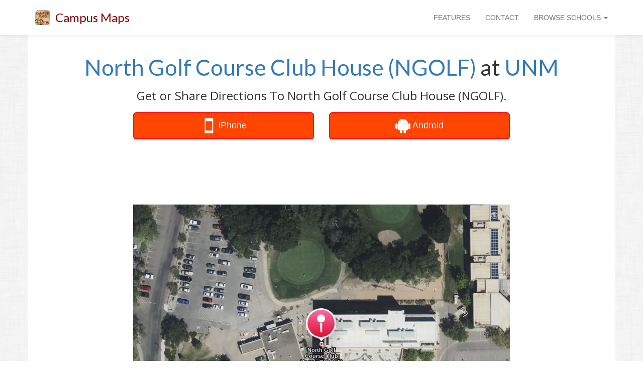

--- FILE ---
content_type: text/html
request_url: https://www.campus-maps.com/unm/north-golf-course-club-house-ngolf/
body_size: 16274
content:
<!doctype html><html lang="en"><meta charset="utf-8"><meta http-equiv="x-ua-compatible" content="IE=edge"><meta name="viewport" content="width=device-width,initial-scale=1,user-scalable=no,minimal-ui"><script src="https://ajax.googleapis.com/ajax/libs/jquery/1.12.4/jquery.min.js"></script>
<script src="https://netdna.bootstrapcdn.com/bootstrap/3.3.7/js/bootstrap.min.js"></script>
<link href="https://fonts.googleapis.com/css?family=Lato" rel="stylesheet"><link href="https://fonts.googleapis.com/css?family=Open+Sans" rel="stylesheet"><link rel="shortcut icon" href="https://www.campus-maps.com/assets/img/48x48.png"><link href="https://netdna.bootstrapcdn.com/bootstrap/3.3.7/css/bootstrap.min.css" rel="stylesheet"><link href="https://netdna.bootstrapcdn.com/font-awesome/4.7.0/css/font-awesome.min.css" rel="stylesheet" type="text/css"><style>body>div{transition:all .25s ease}</style><meta name="google-site-verification" content="UdIigaL-gzXphhi21QJqbMfwzEKxrN_FGET3UAq5uKE"><meta name="ahrefs-site-verification" content="9e276a674a82d216a7ce713e54e6dbdaeea74f512bc5530707fe5388a6cda19f"><title>North Golf Course Club House (NGOLF) at UNM</title><meta name="description" content="Map of North Golf Course Club House (NGOLF) at University of New Mexico"><link rel="canonical" href="https://www.campus-maps.com/unm/north-golf-course-club-house-ngolf/"><script src="https://cdn.apple-mapkit.com/mk/5.x.x/mapkit.js"></script><style>#main_message{text-align:center}#page_headline{margin-top:40px;margin-bottom:20px;font-size:44px;font-family:lato,sans-serif;font-weight:500}#page_subheadline{font-size:24px;font-family:open sans,sans-serif;font-weight:500}@media(max-width:992px){#page_headline{font-size:32px;margin-top:20px}#page_subheadline{font-size:18px}}@media(min-width:768px){body{background-image:url(/assets/img/background.png)}}</style><style>.row{background:#fff}</style><script type="text/javascript">(function(a,e,b,f,g,c,d){a[b]=a[b]||function(){(a[b].q=a[b].q||[]).push(arguments)},c=e.createElement(f),c.async=1,c.src="https://www.clarity.ms/tag/"+g,d=e.getElementsByTagName(f)[0],d.parentNode.insertBefore(c,d)})(window,document,"clarity","script","ou04z8hl9d")</script><script>(function(a,e,f,g,b,c,d){a.GoogleAnalyticsObject=b,a[b]=a[b]||function(){(a[b].q=a[b].q||[]).push(arguments)},a[b].l=1*new Date,c=e.createElement(f),d=e.getElementsByTagName(f)[0],c.async=1,c.src=g,d.parentNode.insertBefore(c,d)})(window,document,'script','//www.google-analytics.com/analytics.js','ga'),ga('create','UA-120904122-1',{cookieDomain:'auto',sampleRate:100,siteSpeedSampleRate:100}),ga('require','displayfeatures'),ga('send','pageview')</script><script>function logAction(a){ga('send','event',{eventCategory:a.cat1,eventAction:a.cat2,eventLabel:a.cat3,eventValue:a.v})}function createAction(b,c,d,e){var a=new Array;return a.cat1=b,a.cat2=c,a.cat3=d,a.v=e,a}</script><style>#global_navbar{min-height:70px}#global_navbar_brand_name,#global_navbar_rightside_content>li>a{padding-top:25px;padding-bottom:0;min-height:70px}#global_navbar_toggle{margin-top:18px;margin-bottom:18px}#navbar_spacer{margin-top:70px}#global_navbar{background:#fff;-webkit-box-shadow:0 2px 8px 0 rgba(50,50,50,8%);box-shadow:0 2px 8px rgba(50,50,50,8%);border:none}#global_navbar_brand_name{color:maroon;font-size:24px;font-family:lato,open sans,Helvetica Neue,Sans-serif}#global_navbar_brand_img{float:left;display:inline;margin-top:20px;margin-right:10px;height:30px}@media(max-width:992px){#global_navbar{min-height:50px}#global_navbar_brand_name,#global_navbar_rightside_content>li>a{padding-top:15px;padding-bottom:0;min-height:50px}#global_navbar_toggle{margin-top:8px;margin-bottom:8px}#global_navbar_brand_name{font-size:18px}#global_navbar_brand_img{margin-top:10px;margin-left:10px;margin-right:0}#navbar_spacer{margin-top:50px}}</style><nav class="navbar navbar-default navbar-fixed-top" id="global_navbar"><div class="container"><div class="navbar-header"><button type="button" class="navbar-toggle collapsed" data-toggle="collapse" data-target="#global_navbar_collapse_content" aria-expanded="false" id="global_navbar_toggle">
<span class="sr-only">Toggle navigation</span>
<span class="icon-bar"></span>
<span class="icon-bar"></span>
<span class="icon-bar"></span></button>
<img id="global_navbar_brand_img" src="https://www.campus-maps.com/assets/img/48x48.png">
<a id="global_navbar_brand_name" class="navbar-brand" href="https://www.campus-maps.com/">Campus Maps</a></div><div class="collapse navbar-collapse" id="global_navbar_collapse_content"><ul class="nav navbar-nav navbar-left" id="global_navbar_leftside_content"></ul><ul class="nav navbar-nav navbar-right" id="global_navbar_rightside_content"><li><a href="https://www.campus-maps.com/#features">FEATURES</a><li><a href="https://www.campus-maps.com/pages/contact/">CONTACT</a><li class="dropdown"><a href="#" class="dropdown-toggle" data-toggle="dropdown" role="button" aria-haspopup="true" aria-expanded="false">BROWSE SCHOOLS
<span class="caret"></span></a><ul class="dropdown-menu" style="max-height:500px;min-width:300px;overflow-y:auto"><li style="text-align:center"><span style="font-size:120%">Search Campus Maps:</span><br><input type="text" class="form-control" autocomplete="off" id="menu_search_box" placeholder="Search By School"><li class="divider"><li><a class="hideable_menu_item" href="https://www.campus-maps.com/acu/">Abilene Christian University Campus Map</a><li><a class="hideable_menu_item" href="https://www.campus-maps.com/adelphi-university/">Adelphi University Campus Map</a><li><a class="hideable_menu_item" href="https://www.campus-maps.com/american-river-college/">American River College Campus Map</a><li><a class="hideable_menu_item" href="https://www.campus-maps.com/american-university/">American University Campus Map</a><li><a class="hideable_menu_item" href="https://www.campus-maps.com/andrews-university/">Andrews University Campus Map</a><li><a class="hideable_menu_item" href="https://www.campus-maps.com/angelo-state-university/">Angelo State University Campus Map</a><li><a class="hideable_menu_item" href="https://www.campus-maps.com/appalachian-state-university/">Appalachian State University Campus Map</a><li><a class="hideable_menu_item" href="https://www.campus-maps.com/arizona-state-university/">Arizona State University Campus Map</a><li><a class="hideable_menu_item" href="https://www.campus-maps.com/armstrong-atlantic-state-university/">Georgia Southern University - Armstrong Campus Map</a><li><a class="hideable_menu_item" href="https://www.campus-maps.com/ashland-university/">Ashland University Campus Map</a><li><a class="hideable_menu_item" href="https://www.campus-maps.com/asu-beebe/">Arkansas State University - Beebe Campus Map</a><li><a class="hideable_menu_item" href="https://www.campus-maps.com/auburn-university/">Auburn University Campus Map</a><li><a class="hideable_menu_item" href="https://www.campus-maps.com/aurora-university/">Aurora University Campus Map</a><li><a class="hideable_menu_item" href="https://www.campus-maps.com/austin-peay-state-university/">Austin Peay State University Campus Map</a><li><a class="hideable_menu_item" href="https://www.campus-maps.com/azusa-pacific-university/">Azusa Pacific University Campus Map</a><li><a class="hideable_menu_item" href="https://www.campus-maps.com/ball-state-university/">Ball State University Campus Map</a><li><a class="hideable_menu_item" href="https://www.campus-maps.com/barry-university/">Barry University Campus Map</a><li><a class="hideable_menu_item" href="https://www.campus-maps.com/baylor/">Baylor University Campus Map</a><li><a class="hideable_menu_item" href="https://www.campus-maps.com/bellevue-university/">Bellevue University Campus Map</a><li><a class="hideable_menu_item" href="https://www.campus-maps.com/belmont-university/">Belmont University Campus Map</a><li><a class="hideable_menu_item" href="https://www.campus-maps.com/bemidji-state-university/">Bemidji State University Campus Map</a><li><a class="hideable_menu_item" href="https://www.campus-maps.com/bentley-university/">Bentley University Campus Map</a><li><a class="hideable_menu_item" href="https://www.campus-maps.com/bhsu/">Black Hills State University Campus Map</a><li><a class="hideable_menu_item" href="https://www.campus-maps.com/biola-university/">Biola University Campus Map</a><li><a class="hideable_menu_item" href="https://www.campus-maps.com/bloomsburg-university/">Bloomsburg University Campus Map</a><li><a class="hideable_menu_item" href="https://www.campus-maps.com/bradley-university/">Bradley University Campus Map</a><li><a class="hideable_menu_item" href="https://www.campus-maps.com/brown-university/">Brown University Campus Map</a><li><a class="hideable_menu_item" href="https://www.campus-maps.com/butler-university/">Butler University Campus Map</a><li><a class="hideable_menu_item" href="https://www.campus-maps.com/byu/">Brigham Young University Campus Map</a><li><a class="hideable_menu_item" href="https://www.campus-maps.com/california-university-of-pennsylvania/">California University of Pennsylvania Campus Map</a><li><a class="hideable_menu_item" href="https://www.campus-maps.com/cameron-university/">Cameron University Campus Map</a><li><a class="hideable_menu_item" href="https://www.campus-maps.com/campbell-university/">Campbell University Campus Map</a><li><a class="hideable_menu_item" href="https://www.campus-maps.com/campbellsville-university/">Campbellsville University Campus Map</a><li><a class="hideable_menu_item" href="https://www.campus-maps.com/cardinal-stritch-university/">Cardinal Stritch University Campus Map</a><li><a class="hideable_menu_item" href="https://www.campus-maps.com/central-michigan-university/">Central Michigan University Campus Map</a><li><a class="hideable_menu_item" href="https://www.campus-maps.com/chicago-state-university/">Chicago State University Campus Map</a><li><a class="hideable_menu_item" href="https://www.campus-maps.com/chico-state/">CSU Chico Campus Map</a><li><a class="hideable_menu_item" href="https://www.campus-maps.com/clemson-university/">Clemson University Campus Map</a><li><a class="hideable_menu_item" href="https://www.campus-maps.com/coastal-carolina-university/">Coastal Carolina University Campus Map</a><li><a class="hideable_menu_item" href="https://www.campus-maps.com/colorado-school-of-mines/">Colorado School of Mines Campus Map</a><li><a class="hideable_menu_item" href="https://www.campus-maps.com/colorado-state-university/">Colorado State University Campus Map</a><li><a class="hideable_menu_item" href="https://www.campus-maps.com/columbia-university/">Columbia University Campus Map</a><li><a class="hideable_menu_item" href="https://www.campus-maps.com/columbus-state-university/">Columbus State University Campus Map</a><li><a class="hideable_menu_item" href="https://www.campus-maps.com/concordia-university-chicago/">Concordia University Chicago Campus Map</a><li><a class="hideable_menu_item" href="https://www.campus-maps.com/coppin-state-university/">Coppin State University Campus Map</a><li><a class="hideable_menu_item" href="https://www.campus-maps.com/cornell-university/">Cornell University Campus Map</a><li><a class="hideable_menu_item" href="https://www.campus-maps.com/csudh/">Cal State Dominguez Hills Campus Map</a><li><a class="hideable_menu_item" href="https://www.campus-maps.com/csuf/">Cal State Fullerton Campus Map</a><li><a class="hideable_menu_item" href="https://www.campus-maps.com/csulb/">Cal State Long Beach Campus Map</a><li><a class="hideable_menu_item" href="https://www.campus-maps.com/csun/">Cal State Northridge Campus Map</a><li><a class="hideable_menu_item" href="https://www.campus-maps.com/csusb/">Cal State San Bernardino Campus Map</a><li><a class="hideable_menu_item" href="https://www.campus-maps.com/csusm/">Cal State San Marcos Campus Map</a><li><a class="hideable_menu_item" href="https://www.campus-maps.com/csustan/">CSU Stanislaus Campus Map</a><li><a class="hideable_menu_item" href="https://www.campus-maps.com/cu-boulder/">University of Colorado Boulder Campus Map</a><li><a class="hideable_menu_item" href="https://www.campus-maps.com/cuw/">Concordia University Wisconsin Campus Map</a><li><a class="hideable_menu_item" href="https://www.campus-maps.com/dartmouth-college/">Dartmouth College Campus Map</a><li><a class="hideable_menu_item" href="https://www.campus-maps.com/delta-state-university/">Delta State University Campus Map</a><li><a class="hideable_menu_item" href="https://www.campus-maps.com/depaul-university/">DePaul University Campus Map</a><li><a class="hideable_menu_item" href="https://www.campus-maps.com/drexel-university/">Drexel University Campus Map</a><li><a class="hideable_menu_item" href="https://www.campus-maps.com/east-carolina-university/">East Carolina University Campus Map</a><li><a class="hideable_menu_item" href="https://www.campus-maps.com/east-central-university/">East Central University Campus Map</a><li><a class="hideable_menu_item" href="https://www.campus-maps.com/eastern-michigan-university/">Eastern Michigan University Campus Map</a><li><a class="hideable_menu_item" href="https://www.campus-maps.com/edinboro/">Edinboro University Campus Map</a><li><a class="hideable_menu_item" href="https://www.campus-maps.com/emporia-state-university/">Emporia State University Campus Map</a><li><a class="hideable_menu_item" href="https://www.campus-maps.com/enmu-roswell/">Eastern New Mexico University Roswell Campus Map</a><li><a class="hideable_menu_item" href="https://www.campus-maps.com/enmu/">Eastern New Mexico University Campus Map</a><li><a class="hideable_menu_item" href="https://www.campus-maps.com/ewu/">Eastern Washington University Campus Map</a><li><a class="hideable_menu_item" href="https://www.campus-maps.com/fairmont-state-university/">Fairmont State University Campus Map</a><li><a class="hideable_menu_item" href="https://www.campus-maps.com/fau/">Florida Atlantic University - Boca Raton Campus Map</a><li><a class="hideable_menu_item" href="https://www.campus-maps.com/ferris-state-university/">Ferris State University Campus Map</a><li><a class="hideable_menu_item" href="https://www.campus-maps.com/fiu/">Florida International University Campus Map</a><li><a class="hideable_menu_item" href="https://www.campus-maps.com/florida-state-university/">Florida State University Campus Map</a><li><a class="hideable_menu_item" href="https://www.campus-maps.com/fresno-state/">Fresno State Campus Map</a><li><a class="hideable_menu_item" href="https://www.campus-maps.com/gannon-university/">Gannon University Campus Map</a><li><a class="hideable_menu_item" href="https://www.campus-maps.com/georgia-southern/">Georgia Southern University - Statesboro Campus Map</a><li><a class="hideable_menu_item" href="https://www.campus-maps.com/gmu/">George Mason University Campus Map</a><li><a class="hideable_menu_item" href="https://www.campus-maps.com/gonzaga-university/">Gonzaga University Campus Map</a><li><a class="hideable_menu_item" href="https://www.campus-maps.com/grand-canyon-university/">Grand Canyon University Campus Map</a><li><a class="hideable_menu_item" href="https://www.campus-maps.com/gsu/">Georgia State University Campus Map</a><li><a class="hideable_menu_item" href="https://www.campus-maps.com/hamline-university/">Hamline University Campus Map</a><li><a class="hideable_menu_item" href="https://www.campus-maps.com/hampton-university/">Hampton University Campus Map</a><li><a class="hideable_menu_item" href="https://www.campus-maps.com/hofstra-university/">Hofstra University Campus Map</a><li><a class="hideable_menu_item" href="https://www.campus-maps.com/humboldt-state-university/">Cal Poly Humboldt Campus Map</a><li><a class="hideable_menu_item" href="https://www.campus-maps.com/idaho-state-university/">Idaho State University - Pocatello Campus Map</a><li><a class="hideable_menu_item" href="https://www.campus-maps.com/iit/">Illinois Institute of Technology Campus Map</a><li><a class="hideable_menu_item" href="https://www.campus-maps.com/illinois-state/">Illinois State University Campus Map</a><li><a class="hideable_menu_item" href="https://www.campus-maps.com/indiana-state-university/">Indiana State University Campus Map</a><li><a class="hideable_menu_item" href="https://www.campus-maps.com/iowa-state-university/">Iowa State University Campus Map</a><li><a class="hideable_menu_item" href="https://www.campus-maps.com/iu/">Indiana University - Bloomington Campus Map</a><li><a class="hideable_menu_item" href="https://www.campus-maps.com/iun/">Indiana University Northwest Campus Map</a><li><a class="hideable_menu_item" href="https://www.campus-maps.com/iupui/">Indiana University Indianapolis Campus Map</a><li><a class="hideable_menu_item" href="https://www.campus-maps.com/ius/">Indiana University Southeast Campus Map</a><li><a class="hideable_menu_item" href="https://www.campus-maps.com/k-state-salina/">Kansas State University Salina Campus Map</a><li><a class="hideable_menu_item" href="https://www.campus-maps.com/k-state/">Kansas State University Campus Map</a><li><a class="hideable_menu_item" href="https://www.campus-maps.com/kean-university/">Kean University Campus Map</a><li><a class="hideable_menu_item" href="https://www.campus-maps.com/kennesaw/">Kennesaw State University Campus Map</a><li><a class="hideable_menu_item" href="https://www.campus-maps.com/kent-state-university/">Kent State University Campus Map</a><li><a class="hideable_menu_item" href="https://www.campus-maps.com/ku/">University of Kansas Campus Map</a><li><a class="hideable_menu_item" href="https://www.campus-maps.com/kutztown-university/">Kutztown University Campus Map</a><li><a class="hideable_menu_item" href="https://www.campus-maps.com/lamar-university/">Lamar University Campus Map</a><li><a class="hideable_menu_item" href="https://www.campus-maps.com/lee-university/">Lee University Campus Map</a><li><a class="hideable_menu_item" href="https://www.campus-maps.com/liberty-university/">Liberty University Campus Map</a><li><a class="hideable_menu_item" href="https://www.campus-maps.com/llu/">Loma Linda University Campus Map</a><li><a class="hideable_menu_item" href="https://www.campus-maps.com/loyola-marymount-university/">Loyola Marymount University Campus Map</a><li><a class="hideable_menu_item" href="https://www.campus-maps.com/loyola-university-new-orleans/">Loyola University New Orleans Campus Map</a><li><a class="hideable_menu_item" href="https://www.campus-maps.com/lsu/">Louisiana State University Campus Map</a><li><a class="hideable_menu_item" href="https://www.campus-maps.com/lsus/">Louisiana State University - Shreveport Campus Map</a><li><a class="hideable_menu_item" href="https://www.campus-maps.com/madonna-university/">Madonna University Campus Map</a><li><a class="hideable_menu_item" href="https://www.campus-maps.com/marquette/">Marquette University Campus Map</a><li><a class="hideable_menu_item" href="https://www.campus-maps.com/marshall-university/">Marshall University Campus Map</a><li><a class="hideable_menu_item" href="https://www.campus-maps.com/mga-cochran/">Middle Georgia State University - Cochran Campus Map</a><li><a class="hideable_menu_item" href="https://www.campus-maps.com/mga/">Middle Georgia State University - Macon Campus Map</a><li><a class="hideable_menu_item" href="https://www.campus-maps.com/miami-university/">Miami University Campus Map</a><li><a class="hideable_menu_item" href="https://www.campus-maps.com/michigan-state-university/">Michigan State University Campus Map</a><li><a class="hideable_menu_item" href="https://www.campus-maps.com/mit/">Massachusetts Institute of Technology Campus Map</a><li><a class="hideable_menu_item" href="https://www.campus-maps.com/morehead-state-university/">Morehead State University Campus Map</a><li><a class="hideable_menu_item" href="https://www.campus-maps.com/mtsu/">Middle Tennessee State University Campus Map</a><li><a class="hideable_menu_item" href="https://www.campus-maps.com/murray-state-university/">Murray State University Campus Map</a><li><a class="hideable_menu_item" href="https://www.campus-maps.com/mwsu/">Midwestern State University Campus Map</a><li><a class="hideable_menu_item" href="https://www.campus-maps.com/niu/">Northern Illinois University Campus Map</a><li><a class="hideable_menu_item" href="https://www.campus-maps.com/njcu/">New Jersey City University Campus Map</a><li><a class="hideable_menu_item" href="https://www.campus-maps.com/nku/">Northern Kentucky University Campus Map</a><li><a class="hideable_menu_item" href="https://www.campus-maps.com/nmhu/">New Mexico Highlands University Campus Map</a><li><a class="hideable_menu_item" href="https://www.campus-maps.com/nmsu/">New Mexico State University Campus Map</a><li><a class="hideable_menu_item" href="https://www.campus-maps.com/north-carolina-central-university/">North Carolina Central University Campus Map</a><li><a class="hideable_menu_item" href="https://www.campus-maps.com/northern-arizona-university/">Northern Arizona University Campus Map</a><li><a class="hideable_menu_item" href="https://www.campus-maps.com/nova-southeastern-university/">Nova Southeastern University - Fort Lauderdale/Davie Campus Map</a><li><a class="hideable_menu_item" href="https://www.campus-maps.com/nyu/">New York University Campus Map</a><li><a class="hideable_menu_item" href="https://www.campus-maps.com/oakland-university/">Oakland University Campus Map</a><li><a class="hideable_menu_item" href="https://www.campus-maps.com/ohio-state-university/">Ohio State University Campus Map</a><li><a class="hideable_menu_item" href="https://www.campus-maps.com/ole-miss/">University of Mississippi Campus Map</a><li><a class="hideable_menu_item" href="https://www.campus-maps.com/oregon-state-university/">Oregon State University Campus Map</a><li><a class="hideable_menu_item" href="https://www.campus-maps.com/osuokc/">Oklahoma State University - Oklahoma City Campus Map</a><li><a class="hideable_menu_item" href="https://www.campus-maps.com/ou/">University of Oklahoma Campus Map</a><li><a class="hideable_menu_item" href="https://www.campus-maps.com/penn-state-harrisburg/">Penn State Harrisburg Campus Map</a><li><a class="hideable_menu_item" href="https://www.campus-maps.com/pepperdine-university/">Pepperdine University Campus Map</a><li><a class="hideable_menu_item" href="https://www.campus-maps.com/portland-state-university/">Portland State University Campus Map</a><li><a class="hideable_menu_item" href="https://www.campus-maps.com/princeton-university/">Princeton University Campus Map</a><li><a class="hideable_menu_item" href="https://www.campus-maps.com/psu/">Penn State Campus Map</a><li><a class="hideable_menu_item" href="https://www.campus-maps.com/purdue-university/">Purdue University Campus Map</a><li><a class="hideable_menu_item" href="https://www.campus-maps.com/pvamu/">Prairie View A & M University Campus Map</a><li><a class="hideable_menu_item" href="https://www.campus-maps.com/rice-university/">Rice University Campus Map</a><li><a class="hideable_menu_item" href="https://www.campus-maps.com/rit/">Rochester Institute of Technology Campus Map</a><li><a class="hideable_menu_item" href="https://www.campus-maps.com/rsu/">Rogers State University Campus Map</a><li><a class="hideable_menu_item" href="https://www.campus-maps.com/rwu/">Roger Williams University Campus Map</a><li><a class="hideable_menu_item" href="https://www.campus-maps.com/sac-state/">Sacramento State Campus Map</a><li><a class="hideable_menu_item" href="https://www.campus-maps.com/saint-edwards-university/">Saint Edward's University Campus Map</a><li><a class="hideable_menu_item" href="https://www.campus-maps.com/saint-xavier-university/">Saint Xavier University Campus Map</a><li><a class="hideable_menu_item" href="https://www.campus-maps.com/salem-state-university/">Salem State University Campus Map</a><li><a class="hideable_menu_item" href="https://www.campus-maps.com/samford-university/">Samford University Campus Map</a><li><a class="hideable_menu_item" href="https://www.campus-maps.com/san-diego-state-university/">San Diego State University Campus Map</a><li><a class="hideable_menu_item" href="https://www.campus-maps.com/santa-ana-college/">Santa Ana College Campus Map</a><li><a class="hideable_menu_item" href="https://www.campus-maps.com/savannah-state-university/">Savannah State University Campus Map</a><li><a class="hideable_menu_item" href="https://www.campus-maps.com/scsu/">Saint Cloud State University Campus Map</a><li><a class="hideable_menu_item" href="https://www.campus-maps.com/seattle-university/">Seattle University Campus Map</a><li><a class="hideable_menu_item" href="https://www.campus-maps.com/sfsu/">San Francisco State University Campus Map</a><li><a class="hideable_menu_item" href="https://www.campus-maps.com/shawnee-state-university/">Shawnee State University Campus Map</a><li><a class="hideable_menu_item" href="https://www.campus-maps.com/shsu/">Sam Houston State University Campus Map</a><li><a class="hideable_menu_item" href="https://www.campus-maps.com/siue/">Southern Illinois University Edwardsville Campus Map</a><li><a class="hideable_menu_item" href="https://www.campus-maps.com/sjsu/">San Jose State University Campus Map</a><li><a class="hideable_menu_item" href="https://www.campus-maps.com/slu/">Saint Louis University Campus Map</a><li><a class="hideable_menu_item" href="https://www.campus-maps.com/sou/">Southern Oregon University Campus Map</a><li><a class="hideable_menu_item" href="https://www.campus-maps.com/south-dakota-state-university/">South Dakota State University Campus Map</a><li><a class="hideable_menu_item" href="https://www.campus-maps.com/southern-illinois-university-carbondale/">Southern Illinois University Carbondale Campus Map</a><li><a class="hideable_menu_item" href="https://www.campus-maps.com/southern-miss/">Southern Miss Campus Map</a><li><a class="hideable_menu_item" href="https://www.campus-maps.com/stanford-university/">Stanford University Campus Map</a><li><a class="hideable_menu_item" href="https://www.campus-maps.com/stc/">South Texas College Campus Map</a><li><a class="hideable_menu_item" href="https://www.campus-maps.com/stevens-institute-of-technology/">Stevens Institute of Technology Campus Map</a><li><a class="hideable_menu_item" href="https://www.campus-maps.com/stony-brook-university/">Stony Brook University Campus Map</a><li><a class="hideable_menu_item" href="https://www.campus-maps.com/swosu/">Southwestern Oklahoma State University Campus Map</a><li><a class="hideable_menu_item" href="https://www.campus-maps.com/syracuse-university/">Syracuse University Campus Map</a><li><a class="hideable_menu_item" href="https://www.campus-maps.com/tamiu/">Texas A&M International University Campus Map</a><li><a class="hideable_menu_item" href="https://www.campus-maps.com/tamu/">Texas A&M University Campus Map</a><li><a class="hideable_menu_item" href="https://www.campus-maps.com/tamucc/">Texas A&M - Corpus Christi Campus Map</a><li><a class="hideable_menu_item" href="https://www.campus-maps.com/tamuk/">Texas A&M - Kingsville Campus Map</a><li><a class="hideable_menu_item" href="https://www.campus-maps.com/temple-university/">Temple University Campus Map</a><li><a class="hideable_menu_item" href="https://www.campus-maps.com/tennessee-technological-university/">Tennessee Technological University Campus Map</a><li><a class="hideable_menu_item" href="https://www.campus-maps.com/texas-southern-university/">Texas Southern University Campus Map</a><li><a class="hideable_menu_item" href="https://www.campus-maps.com/texas-state-university/">Texas State University Campus Map</a><li><a class="hideable_menu_item" href="https://www.campus-maps.com/towson/">Towson University Campus Map</a><li><a class="hideable_menu_item" href="https://www.campus-maps.com/twu/">Texas Woman's University Campus Map</a><li><a class="hideable_menu_item" href="https://www.campus-maps.com/uaa/">University of Alaska Anchorage Campus Map</a><li><a class="hideable_menu_item" href="https://www.campus-maps.com/uafs/">University of Arkansas-Fort Smith Campus Map</a><li><a class="hideable_menu_item" href="https://www.campus-maps.com/ualr/">University of Arkansas at Little Rock Campus Map</a><li><a class="hideable_menu_item" href="https://www.campus-maps.com/ub/">University at Buffalo Campus Map</a><li><a class="hideable_menu_item" href="https://www.campus-maps.com/uccs/">University of Colorado Colorado Springs Campus Map</a><li><a class="hideable_menu_item" href="https://www.campus-maps.com/ucf/">University of Central Florida Campus Map</a><li><a class="hideable_menu_item" href="https://www.campus-maps.com/uconn/">University of Connecticut, Storrs Campus Map</a><li><a class="hideable_menu_item" href="https://www.campus-maps.com/udel/">University of Delaware Campus Map</a><li><a class="hideable_menu_item" href="https://www.campus-maps.com/uis/">University of Illinois at Springfield Campus Map</a><li><a class="hideable_menu_item" href="https://www.campus-maps.com/uiuc/">University of Illinois at Urbana-Champaign Campus Map</a><li><a class="hideable_menu_item" href="https://www.campus-maps.com/uiw/">University of the Incarnate Word Campus Map</a><li><a class="hideable_menu_item" href="https://www.campus-maps.com/ul-lafayette/">University of Louisiana at Lafayette Campus Map</a><li><a class="hideable_menu_item" href="https://www.campus-maps.com/umass-amherst/">University of Massachusetts Amherst Campus Map</a><li><a class="hideable_menu_item" href="https://www.campus-maps.com/umbc/">University of Maryland-Baltimore County Campus Map</a><li><a class="hideable_menu_item" href="https://www.campus-maps.com/umd/">University of Maryland Campus Map</a><li><a class="hideable_menu_item" href="https://www.campus-maps.com/umes/">University of Maryland Eastern Shore Campus Map</a><li><a class="hideable_menu_item" href="https://www.campus-maps.com/umsl/">University of Missouri-St Louis Campus Map</a><li><a class="hideable_menu_item" href="https://www.campus-maps.com/umt/">University of Montana Campus Map</a><li><a class="hideable_menu_item" href="https://www.campus-maps.com/unc/">UNC Chapel Hill Campus Map</a><li><a class="hideable_menu_item" href="https://www.campus-maps.com/unca/">UNC Asheville Campus Map</a><li><a class="hideable_menu_item" href="https://www.campus-maps.com/uncc/">UNC Charlotte Campus Map</a><li><a class="hideable_menu_item" href="https://www.campus-maps.com/uncw/">University of North Carolina Wilmington Campus Map</a><li><a class="hideable_menu_item" href="https://www.campus-maps.com/uni/">University of Northern Iowa Campus Map</a><li><a class="hideable_menu_item" href="https://www.campus-maps.com/united-states-naval-academy/">United States Naval Academy Campus Map</a><li><a class="hideable_menu_item" href="https://www.campus-maps.com/university-of-alabama/">The University of Alabama Campus Map</a><li><a class="hideable_menu_item" href="https://www.campus-maps.com/university-of-arizona/">University of Arizona Campus Map</a><li><a class="hideable_menu_item" href="https://www.campus-maps.com/university-of-baltimore/">University of Baltimore Campus Map</a><li><a class="hideable_menu_item" href="https://www.campus-maps.com/university-of-california-berkeley/">UC Berkeley Campus Map</a><li><a class="hideable_menu_item" href="https://www.campus-maps.com/university-of-california-los-angeles/">University of California Los Angeles Campus Map</a><li><a class="hideable_menu_item" href="https://www.campus-maps.com/university-of-cincinnati/">University of Cincinnati Campus Map</a><li><a class="hideable_menu_item" href="https://www.campus-maps.com/university-of-florida/">University of Florida Campus Map</a><li><a class="hideable_menu_item" href="https://www.campus-maps.com/university-of-iowa/">University of Iowa Campus Map</a><li><a class="hideable_menu_item" href="https://www.campus-maps.com/university-of-maine/">University of Maine Campus Map</a><li><a class="hideable_menu_item" href="https://www.campus-maps.com/university-of-memphis/">University of Memphis Campus Map</a><li><a class="hideable_menu_item" href="https://www.campus-maps.com/university-of-michigan-dearborn/">University of Michigan-Dearborn Campus Map</a><li><a class="hideable_menu_item" href="https://www.campus-maps.com/university-of-michigan/">University of Michigan Campus Map</a><li><a class="hideable_menu_item" href="https://www.campus-maps.com/university-of-missouri/">University of Missouri Campus Map</a><li><a class="hideable_menu_item" href="https://www.campus-maps.com/university-of-oregon/">University of Oregon Campus Map</a><li><a class="hideable_menu_item" href="https://www.campus-maps.com/university-of-san-francisco/">University of San Francisco Campus Map</a><li><a class="hideable_menu_item" href="https://www.campus-maps.com/university-of-south-dakota/">University of South Dakota Campus Map</a><li><a class="hideable_menu_item" href="https://www.campus-maps.com/university-of-south-florida/">University of South Florida - Tampa Campus Map</a><li><a class="hideable_menu_item" href="https://www.campus-maps.com/university-of-southern-indiana/">University of Southern Indiana Campus Map</a><li><a class="hideable_menu_item" href="https://www.campus-maps.com/university-of-utah/">University of Utah Campus Map</a><li><a class="hideable_menu_item" href="https://www.campus-maps.com/university-of-wisconsin-eau-claire/">University of Wisconsin-Eau Claire Campus Map</a><li><a class="hideable_menu_item" href="https://www.campus-maps.com/university-of-wisconsin-madison/">University of Wisconsin-Madison Campus Map</a><li><a class="hideable_menu_item" href="https://www.campus-maps.com/university-of-wisconsin-milwaukee/">University of Wisconsin-Milwaukee Campus Map</a><li><a class="hideable_menu_item" href="https://www.campus-maps.com/unk/">University of Nebraska at Kearney Campus Map</a><li><a class="hideable_menu_item" href="https://www.campus-maps.com/unl/">University of Nebraska-Lincoln Campus Map</a><li><a class="hideable_menu_item" href="https://www.campus-maps.com/unlv/">University of Nevada-Las Vegas Campus Map</a><li><a class="hideable_menu_item" href="https://www.campus-maps.com/unm/">University of New Mexico Campus Map</a><li><a class="hideable_menu_item" href="https://www.campus-maps.com/uno/">University of Nebraska Omaha Campus Map</a><li><a class="hideable_menu_item" href="https://www.campus-maps.com/unr/">University of Nevada-Reno Campus Map</a><li><a class="hideable_menu_item" href="https://www.campus-maps.com/upenn/">University of Pennsylvania Campus Map</a><li><a class="hideable_menu_item" href="https://www.campus-maps.com/usc/">University of Southern California Campus Map</a><li><a class="hideable_menu_item" href="https://www.campus-maps.com/usfsp/">University of South Florida - St. Petersburg Campus Map</a><li><a class="hideable_menu_item" href="https://www.campus-maps.com/ust/">University of St. Thomas Campus Map</a><li><a class="hideable_menu_item" href="https://www.campus-maps.com/usu/">Utah State University Campus Map</a><li><a class="hideable_menu_item" href="https://www.campus-maps.com/ut-arlington/">UT Arlington Campus Map</a><li><a class="hideable_menu_item" href="https://www.campus-maps.com/ut-austin/">The University of Texas at Austin Campus Map</a><li><a class="hideable_menu_item" href="https://www.campus-maps.com/ut/">The University of Tampa Campus Map</a><li><a class="hideable_menu_item" href="https://www.campus-maps.com/utd/">UT Dallas Campus Map</a><li><a class="hideable_menu_item" href="https://www.campus-maps.com/utk/">The University of Tennessee Campus Map</a><li><a class="hideable_menu_item" href="https://www.campus-maps.com/utsa/">The University of Texas at San Antonio Campus Map</a><li><a class="hideable_menu_item" href="https://www.campus-maps.com/uva/">University of Virginia Campus Map</a><li><a class="hideable_menu_item" href="https://www.campus-maps.com/uw-parkside/">University of Wisconsin-Parkside Campus Map</a><li><a class="hideable_menu_item" href="https://www.campus-maps.com/uw-tacoma/">University of Washington-Tacoma Campus Map</a><li><a class="hideable_menu_item" href="https://www.campus-maps.com/uw/">University of Washington Campus Map</a><li><a class="hideable_menu_item" href="https://www.campus-maps.com/uwgb/">University of Wisconsin-Green Bay Campus Map</a><li><a class="hideable_menu_item" href="https://www.campus-maps.com/uww/">UW Whitewater Campus Map</a><li><a class="hideable_menu_item" href="https://www.campus-maps.com/vanderbilt-university/">Vanderbilt University Campus Map</a><li><a class="hideable_menu_item" href="https://www.campus-maps.com/villanova-university/">Villanova University Campus Map</a><li><a class="hideable_menu_item" href="https://www.campus-maps.com/vincennes-university/">Vincennes University Campus Map</a><li><a class="hideable_menu_item" href="https://www.campus-maps.com/virginia-tech/">Virginia Tech Campus Map</a><li><a class="hideable_menu_item" href="https://www.campus-maps.com/washburn-university/">Washburn University Campus Map</a><li><a class="hideable_menu_item" href="https://www.campus-maps.com/washington-state-university/">Washington State University Campus Map</a><li><a class="hideable_menu_item" href="https://www.campus-maps.com/wayne-state-university/">Wayne State University Campus Map</a><li><a class="hideable_menu_item" href="https://www.campus-maps.com/wbu/">Wayland Baptist University Campus Map</a><li><a class="hideable_menu_item" href="https://www.campus-maps.com/webster-university/">Webster University Campus Map</a><li><a class="hideable_menu_item" href="https://www.campus-maps.com/west-point/">United States Military Academy Campus Map</a><li><a class="hideable_menu_item" href="https://www.campus-maps.com/wichita-state-university/">Wichita State University Campus Map</a><li><a class="hideable_menu_item" href="https://www.campus-maps.com/widener-university/">Widener University Campus Map</a><li><a class="hideable_menu_item" href="https://www.campus-maps.com/winona-state-university/">Winona State University Campus Map</a><li><a class="hideable_menu_item" href="https://www.campus-maps.com/wit/">Wentworth Institute of Technology Campus Map</a><li><a class="hideable_menu_item" href="https://www.campus-maps.com/wright-state/">Wright State University Campus Map</a><li><a class="hideable_menu_item" href="https://www.campus-maps.com/yale-university/">Yale University Campus Map</a></ul><script>$(function(){var a=$('.hideable_menu_item');$('#menu_search_box').keyup(function(){var b=$.trim($(this).val()).replace(/ +/g,' ').toLowerCase();a.show().filter(function(){var a=$(this).text().replace(/\s+/g,' ').toLowerCase();return!~a.indexOf(b)}).hide()})}),$('.dropdown-menu input, .dropdown-menu label').click(function(a){a.stopPropagation()})</script></ul></div></div></nav><div id="navbar_spacer"></div><script async src="//pagead2.googlesyndication.com/pagead/js/adsbygoogle.js"></script>
<script>(adsbygoogle=window.adsbygoogle||[]).push({google_ad_client:"ca-pub-3022955159186118"})</script><div id="main_content"><div class="container" id="main_container"><div class="row" id="main_message"><div class="col-sm-12"><h1 id="page_headline"><a href="https://www.campus-maps.com/unm/north-golf-course-club-house-ngolf/">North Golf Course Club House (NGOLF)</a> at
<a href="https://www.campus-maps.com/unm/">UNM</a></h1><h3 id="page_subheadline">Get or Share Directions To North Golf Course Club House (NGOLF).</h3></div></div><div class="row" id="app_store_download_buttons"><div class="col-sm-4 col-sm-offset-2"><h3 style="margin-top:10px;margin-bottom:10px"><a href="https://apps.apple.com/app/apple-store/id454084144?pt=635578&ct=web_location&mt=8" class="btn btn-link btn-lg btn-block" style="background-color:#ff4500;border:2px solid red;color:#f5f5f5" onclick="logAction(createAction(&#34;click&#34;,&#34;download&#34;,&#34;download_link_ios&#34;,&#34;1&#34;))" id="download_body_ios"><img src="https://www.campus-maps.com/assets/img/iphone_icon.png" style="height:30px;width:30px" alt="iPhone Icon"></img>
<span class="button_text" style="color:#fff">iPhone</span></a></h3></div><div class="col-sm-4"><h3 style="margin-top:10px;margin-bottom:10px"><a href="https://play.google.com/store/apps/details?id=com.campusmaps" class="btn btn-link btn-lg btn-block" style="background-color:#ff4500;border:2px solid red;color:#f5f5f5" onclick="logAction(createAction(&#34;click&#34;,&#34;download&#34;,&#34;download_link_android&#34;,&#34;1&#34;))" id="download_body_android"><img src="https://www.campus-maps.com/assets/img/android_icon.png" style="height:30px;width:30px" alt="Android Icon"></img>
<span class="button_text" style="color:#fff">Android</span></a></h3></div></div></div></div><div id="map_content"><div class="container"><div class="row" style="max-height:90px;text-align:center;padding-top:10px"><div class="col-sm-8 col-sm-offset-2" style="max-height:90px;padding-left:0;padding-right:0;text-align:center"><ins class="adsbygoogle" style="display:inline-block;width:728px;height:90px" data-ad-client="ca-pub-3022955159186118" data-ad-slot="9070843472"></ins>
<script>(adsbygoogle=window.adsbygoogle||[]).push({})</script></div></div><div class="row"><div class="col-sm-8 col-sm-offset-2" style="padding-top:20px" id="map_column"><div class="row"><div class="col-sm-12"><div id="map_canvas"></div></div></div><div class="row"><div class="col-sm-12"><div id="map_infobox"><div class="row"><div class="col-sm-12"><h5 style="display:inline-block">Link to this map:&nbsp;</h5><a href="https://www.campus-maps.com/unm/north-golf-course-club-house-ngolf/">https://www.campus-maps.com/unm/north-golf-course-club-house-ngolf/</a></div></div></div></div></div></div><div class="col-sm-2" style="text-align:center;padding-top:20px"><ins class="adsbygoogle" style="display:inline-block;width:160px;height:600px" data-ad-client="ca-pub-3022955159186118" data-ad-slot="2004919613"></ins>
<script>(adsbygoogle=window.adsbygoogle||[]).push({})</script></div></div></div></div><div id="building_content"><div class="building_list" id="building_list"><div class="container"><div class="row"><div class="col-sm-10 col-sm-offset-1" style="text-align:center;min-height:500px"><h3 style="margin-top:20px;margin-bottom:20px">Find Anything on the
<a href="https://www.campus-maps.com/unm/">UNM Campus Map</a>:</h3><table class="table table-striped table-bordered table-hover"><thead><tr><td><span class="control-label"></span><td style="text-align:center"><form class="form-horizontal" style="margin-bottom:0"><div class="form-group" style="margin-bottom:0"><label for="search" class="col-sm-2 control-label" style="padding-left:0;padding-right:0">Building Name:</label><div class="col-sm-9"><input type="text" class="form-control" style="margin-bottom:0" autocomplete="off" onclick="logAction(createAction(&#34;click&#34;,&#34;search&#34;,&#34;building_list_search&#34;,&#34;1&#34;))" id="search" placeholder="Type to start searching..."></div></div></form><tbody id="locationTableBody"><tr><td>1<td><a href="https://www.campus-maps.com/unm/608-buena-vista-drive-ne/">608 Buena Vista Drive N.E.</a><tr><td>2<td><a href="https://www.campus-maps.com/unm/aerospace-studies-building-aero/">Aerospace Studies Building (AERO)</a><tr><td>3<td><a href="https://www.campus-maps.com/unm/aimsatunm-and-hospital-operations-for-patients-and-employees/">AIMS@UNM & Hospital Operations for Patients and Employees</a><tr><td>4<td><a href="https://www.campus-maps.com/unm/alumni-memrial-chapel-alumni/">Alumni Memrial Chapel (ALUMNI)</a><tr><td>5<td><a href="https://www.campus-maps.com/unm/alvarado-hall-dormitory-alvrdo/">Alvarado Hall (DORMITORY) (ALVRDO)</a><tr><td>6<td><a href="https://www.campus-maps.com/unm/anderson-graduate-school-of-management-parish-library-gsm/">Anderson Graduate School of Management / Parish Library (GSM)</a><tr><td>7<td><a href="https://www.campus-maps.com/unm/anderson-school-of-management-asm/">Anderson School of Management (ASM)</a><tr><td>8<td><a href="https://www.campus-maps.com/unm/anthropology-antho/">Anthropology (ANTHO)</a><tr><td>9<td><a href="https://www.campus-maps.com/unm/anthropology-annex-anthx/">Anthropology Annex (ANTHX)</a><tr><td>10<td><a href="https://www.campus-maps.com/unm/army-rotc-army/">Army ROTC (ARMY)</a><tr><td>11<td><a href="https://www.campus-maps.com/unm/art-art/">Art (ART)</a><tr><td>12<td><a href="https://www.campus-maps.com/unm/art-annex-artx/">Art Annex (ARTX)</a><tr><td>13<td><a href="https://www.campus-maps.com/unm/automotive-automo/">Automotive (Automo)</a><tr><td>14<td><a href="https://www.campus-maps.com/unm/baker-memorial-building/">Baker Memorial Building</a><tr><td>15<td><a href="https://www.campus-maps.com/unm/bandelier-hall-east-bande/">Bandelier Hall East (BANDE)</a><tr><td>16<td><a href="https://www.campus-maps.com/unm/bandelier-hall-west-bandw/">Bandelier Hall West (BANDW)</a><tr><td>17<td><a href="https://www.campus-maps.com/unm/barbara-and-bill-richardson-pavillon-bbrp/">Barbara and Bill Richardson Pavillon (BBRP)</a><tr><td>18<td><a href="https://www.campus-maps.com/unm/biology-anex-bioanx/">Biology Anex (BIOANX)</a><tr><td>19<td><a href="https://www.campus-maps.com/unm/biomedical-research-facility-brf/">Biomedical Research Facility (BRF)</a><tr><td>20<td><a href="https://www.campus-maps.com/unm/bookstore/">Bookstore</a><tr><td>21<td><a href="https://www.campus-maps.com/unm/bratton-hall-brattn/">Bratton Hall (BRATTN)</a><tr><td>22<td><a href="https://www.campus-maps.com/unm/bsic-medical-sciences-building-bmsb/">Bsic Medical Sciences Building (BMSB)</a><tr><td>23<td><a href="https://www.campus-maps.com/unm/building-name-tbd-1650-university-boulevard/">Building Name TBD (1650 University Boulevard)</a><tr><td>24<td><a href="https://www.campus-maps.com/unm/bureau-of-business-and-economic-research-data-bank-data/">Bureau of Business and Economic Research Data Bank (DATA)</a><tr><td>25<td><a href="https://www.campus-maps.com/unm/cancer-research-facility-crf/">Cancer Research Facility (CRF)</a><tr><td>26<td><a href="https://www.campus-maps.com/unm/carrie-tingley-hospital-cthosp/">Carrie Tingley Hospital (CTHOSP)</a><tr><td>27<td><a href="https://www.campus-maps.com/unm/casas-del-rio/">Casas del Rio</a><tr><td>28<td><a href="https://www.campus-maps.com/unm/casita-de-milagros/">Casita de Milagros</a><tr><td>29<td><a href="https://www.campus-maps.com/unm/castetter-hall-cast/">Castetter Hall (CAST)</a><tr><td>30<td><a href="https://www.campus-maps.com/unm/centennial-engineering-center-cent/">Centennial Engineering Center (CENT)</a><tr><td>31<td><a href="https://www.campus-maps.com/unm/center-for-high-tech-materials-stp-chtm/">Center for High Tech Materials - STP (CHTM)</a><tr><td>32<td><a href="https://www.campus-maps.com/unm/center-for-science-technology-and-policy/">Center for Science, Technology, and Policy</a><tr><td>33<td><a href="https://www.campus-maps.com/unm/center-for-the-arts-popejoy-keller-hall-fine-arts-museum-ctrart/">Center for the Arts, (Popejoy, Keller Hall, Fine Arts Museum (CTRART)</a><tr><td>34<td><a href="https://www.campus-maps.com/unm/child-care-center/">Child Care Center</a><tr><td>35<td><a href="https://www.campus-maps.com/unm/childrens-psychiatric-center-cph/">Childrens Psychiatric Center (CPH)</a><tr><td>36<td><a href="https://www.campus-maps.com/unm/childrens-psychiatric-center-day-treatment-center-cphdtc/">Childrens Psychiatric Center Day Treatment Center (CPHDTC)</a><tr><td>37<td><a href="https://www.campus-maps.com/unm/clark-hall-clark/">Clark Hall (CLARK)</a><tr><td>38<td><a href="https://www.campus-maps.com/unm/clnical-and-translational-science-center-ctsc/">Clnical & Translational Science Center (CTSC)</a><tr><td>39<td><a href="https://www.campus-maps.com/unm/collaborative-teaching-and-learning-building/">Collaborative Teaching and Learning Building</a><tr><td>40<td><a href="https://www.campus-maps.com/unm/colleen-j-maloof-administration-building-athlet/">Colleen J. Maloof Administration Building (ATHLET)</a><tr><td>41<td><a href="https://www.campus-maps.com/unm/communication-and-journalism-commj/">Communication and Journalism (COMMJ)</a><tr><td>42<td><a href="https://www.campus-maps.com/unm/consortium-for-environment-research-informatics-and-art-ceria/">Consortium for Environment, Research, Informatics & Art (CERIA)</a><tr><td>43<td><a href="https://www.campus-maps.com/unm/continuing-education-cenor/">Continuing Education (CENOR)</a><tr><td>44<td><a href="https://www.campus-maps.com/unm/continuing-education-south-cesou/">Continuing Education South (CESOU)</a><tr><td>45<td><a href="https://www.campus-maps.com/unm/contract-archaeology-contar/">Contract Archaeology (CONTAR)</a><tr><td>46<td><a href="https://www.campus-maps.com/unm/coronado-hall-dormitory/">Coronado Hall (DORMITORY)</a><tr><td>47<td><a href="https://www.campus-maps.com/unm/counselling-assistance-and-referral-sevice-cars/">Counselling, Assistance and Referral Sevice (CARS)</a><tr><td>48<td><a href="https://www.campus-maps.com/unm/crystal-growth-facility-crystl/">Crystal Growth Facility (CRYSTL)</a><tr><td>49<td><a href="https://www.campus-maps.com/unm/dane-smith-hall-dsh/">Dane Smith Hall (DSH)</a><tr><td>50<td><a href="https://www.campus-maps.com/unm/devargas-hall-dormitory-devarg/">Devargas Hall (DORMITORY) (DEVARG)</a><tr><td>51<td><a href="https://www.campus-maps.com/unm/diabetes-control-and-complicatiosn-trial-diabet/">Diabetes Control and Complicatiosn Trial (DIABET)</a><tr><td>52<td><a href="https://www.campus-maps.com/unm/dispute-resolution-disp/">Dispute Resolution (DISP)</a><tr><td>53<td><a href="https://www.campus-maps.com/unm/dominici-center-for-health-sciences-education-domctr/">Dominici Center for Health Sciences Education (DOMCTR)</a><tr><td>54<td><a href="https://www.campus-maps.com/unm/economics-econ/">Economics (ECON)</a><tr><td>55<td><a href="https://www.campus-maps.com/unm/education-classrooms-educ/">Education Classrooms (EDUC)</a><tr><td>56<td><a href="https://www.campus-maps.com/unm/electrical-and-computer-engineering-centennial-library-eece/">Electrical and Computer Engineering / Centennial Library (EECE)</a><tr><td>57<td><a href="https://www.campus-maps.com/unm/elizabeth-waters-center-for-the-dance-at-carlisle-gymnasium-carl/">Elizabeth Waters Center for the Dance at Carlisle Gymnasium (CARL)</a><tr><td>58<td><a href="https://www.campus-maps.com/unm/engineering-and-science-computer-pod-escp/">Engineering and Science Computer Pod (ESCP)</a><tr><td>59<td><a href="https://www.campus-maps.com/unm/equal-opportunity-programs-eop/">Equal Opportunity Programs (EOP)</a><tr><td>60<td><a href="https://www.campus-maps.com/unm/extended-university/">Extended University</a><tr><td>61<td><a href="https://www.campus-maps.com/unm/family-health-university-clinic-family/">Family Health - University Clinic (FAMILY)</a><tr><td>62<td><a href="https://www.campus-maps.com/unm/family-practice-center-fptc/">Family Practice Center (FPTC)</a><tr><td>63<td><a href="https://www.campus-maps.com/unm/farris-engineering-center-fec/">Farris Engineering Center (FEC)</a><tr><td>64<td><a href="https://www.campus-maps.com/unm/ford-utilities-center/">Ford Utilities Center</a><tr><td>65<td><a href="https://www.campus-maps.com/unm/george-pearl-hall-pearl/">George Pearl Hall (PEARL)</a><tr><td>66<td><a href="https://www.campus-maps.com/unm/health-science-center-library-and-informatics-center-hsclb/">Health Science Center Library and Informatics Center (HSCLB)</a><tr><td>67<td><a href="https://www.campus-maps.com/unm/health-sciences-and-services-building-hssb/">Health Sciences and Services Building (HSSB)</a><tr><td>68<td><a href="https://www.campus-maps.com/unm/health-sciences-center-university-counsel-hscuc/">Health Sciences Center University Counsel (HSCUC)</a><tr><td>69<td><a href="https://www.campus-maps.com/unm/hibben-center-for-archaeology-research-hibb/">Hibben Center for Archaeology Research (HIBB)</a><tr><td>70<td><a href="https://www.campus-maps.com/unm/high-performance-computing-art-research-tech-and-sci-lab/">High Performance Computing / Art, Research, Tech & Sci Lab</a><tr><td>71<td><a href="https://www.campus-maps.com/unm/hodgin-hall-hodgin/">Hodgin Hall (HODGIN)</a><tr><td>72<td><a href="https://www.campus-maps.com/unm/hokona-hall-zuni-offices-zia-dormitory/">Hokona Hall (ZUNI-OFFICES, ZIA DORMITORY)</a><tr><td>73<td><a href="https://www.campus-maps.com/unm/house-of-prevention-epidemiology-hope/">House of Prevention Epidemiology (HOPE)</a><tr><td>74<td><a href="https://www.campus-maps.com/unm/hsc-public-affairs-hscpa/">HSC Public Affairs (HSCPA)</a><tr><td>75<td><a href="https://www.campus-maps.com/unm/huber-house/">Huber House</a><tr><td>76<td><a href="https://www.campus-maps.com/unm/humanities-hum/">Humanities (HUM)</a><tr><td>77<td><a href="https://www.campus-maps.com/unm/indoor-practice-facility/">Indoor Practice Facility</a><tr><td>78<td><a href="https://www.campus-maps.com/unm/indoor-tennis-dome/">Indoor Tennis Dome</a><tr><td>79<td><a href="https://www.campus-maps.com/unm/information-technologies-building-itb/">Information Technologies Building (ITB)</a><tr><td>80<td><a href="https://www.campus-maps.com/unm/information-technologies-north-itn/">Information Technologies North (ITN)</a><tr><td>81<td><a href="https://www.campus-maps.com/unm/innovation-discovery-and-training-complex-idtc/">Innovation, Discovery and Training Complex (IDTC)</a><tr><td>82<td><a href="https://www.campus-maps.com/unm/institute-for-ethics-ethic/">Institute for Ethics (ETHIC)</a><tr><td>83<td><a href="https://www.campus-maps.com/unm/institute-for-social-research-isr/">Institute for Social Research (ISR)</a><tr><td>84<td><a href="https://www.campus-maps.com/unm/internal-audit/">Internal Audit</a><tr><td>85<td><a href="https://www.campus-maps.com/unm/john-and-june-perovich-business-center/">John and June Perovich Business Center</a><tr><td>86<td><a href="https://www.campus-maps.com/unm/johnson-center-johns/">Johnson Center (JOHNS)</a><tr><td>87<td><a href="https://www.campus-maps.com/unm/jonson-gallery-rwjf-jongal/">Jonson Gallery / RWJF (JONGAL)</a><tr><td>88<td><a href="https://www.campus-maps.com/unm/kiva-kiva/">Kiva (KIVA)</a><tr><td>89<td><a href="https://www.campus-maps.com/unm/knme-store-and-development/">KNME Store & Development</a><tr><td>90<td><a href="https://www.campus-maps.com/unm/knme-tv-studio-knme/">KNME TV Studio (KNME)</a><tr><td>91<td><a href="https://www.campus-maps.com/unm/la-posada-dining-hall/">La Posada Dining Hall</a><tr><td>92<td><a href="https://www.campus-maps.com/unm/laguna-hall-dormitory-laguna/">Laguna Hall (DORMITORY) (LAGUNA)</a><tr><td>93<td><a href="https://www.campus-maps.com/unm/latin-american-iberian-institute-laii/">Latin American / Iberian Institute (LAII)</a><tr><td>94<td><a href="https://www.campus-maps.com/unm/latin-american-database-and-latin-american-outreach/">Latin American Database and Latin American Outreach</a><tr><td>95<td><a href="https://www.campus-maps.com/unm/lobo-tennis-club/">Lobo Tennis Club</a><tr><td>96<td><a href="https://www.campus-maps.com/unm/logan-hall-logan/">Logan Hall (LOGAN)</a><tr><td>97<td><a href="https://www.campus-maps.com/unm/manufactured-technology-and-training-center-stp-mttc/">Manufactured Technology and Training Center - STP (MTTC)</a><tr><td>98<td><a href="https://www.campus-maps.com/unm/manzanita-center-manz/">Manzanita Center (MANZ)</a><tr><td>99<td><a href="https://www.campus-maps.com/unm/marron-hall-marn/">Marron Hall (MARN)</a><tr><td>100<td><a href="https://www.campus-maps.com/unm/masley-hall-masley/">Masley Hall (MASLEY)</a><tr><td>101<td><a href="https://www.campus-maps.com/unm/mattox-sculpture-center-mattox/">Mattox Sculpture Center (MATTOX)</a><tr><td>102<td><a href="https://www.campus-maps.com/unm/mecahnical-engineering-mech/">Mecahnical Engineering (MECH)</a><tr><td>103<td><a href="https://www.campus-maps.com/unm/mental-health-center/">Mental Health Center</a><tr><td>104<td><a href="https://www.campus-maps.com/unm/mesa-vista-hall-mvh/">Mesa Vista Hall (MVH)</a><tr><td>105<td><a href="https://www.campus-maps.com/unm/mitcell-hall-mitch/">Mitcell Hall (MITCH)</a><tr><td>106<td><a href="https://www.campus-maps.com/unm/multidisciplinary-research-facility-mrf/">Multidisciplinary Research Facility (MRF)</a><tr><td>107<td><a href="https://www.campus-maps.com/unm/naval-science-naval/">Naval Science (NAVAL)</a><tr><td>108<td><a href="https://www.campus-maps.com/unm/new-mexico-law-center-nmlaw/">New Mexico Law Center (NMLAW)</a><tr><td>109<td><a href="https://www.campus-maps.com/unm/nm-regional-computer-forensics-laboratory/">NM Regional Computer Forensics Laboratory</a><tr><td>110<td><a href="https://www.campus-maps.com/unm/north-golf-course-club-house-ngolf/">North Golf Course Club House (NGOLF)</a><tr><td>111<td><a href="https://www.campus-maps.com/unm/northtrop-hall-nthp/">Northtrop Hall (NTHP)</a><tr><td>112<td><a href="https://www.campus-maps.com/unm/novitzki-hall-novh/">Novitzki Hall (NOVH)</a><tr><td>113<td><a href="https://www.campus-maps.com/unm/nursing-and-pharmacy-nrph/">Nursing & Pharmacy (NRPH)</a><tr><td>114<td><a href="https://www.campus-maps.com/unm/observatory-obsv/">Observatory (OBSV)</a><tr><td>115<td><a href="https://www.campus-maps.com/unm/onate-hall-onate/">Onate Hall (ONATE)</a><tr><td>116<td><a href="https://www.campus-maps.com/unm/ortega-hall-ortg/">Ortega Hall (ORTG)</a><tr><td>117<td><a href="https://www.campus-maps.com/unm/outpatient-surgery-and-imaging-services-osis/">Outpatient Surgery & Imaging Services (OSIS)</a><tr><td>118<td><a href="https://www.campus-maps.com/unm/park-center-stp-stpc/">Park Center - STP (STPC)</a><tr><td>119<td><a href="https://www.campus-maps.com/unm/park-north-office-and-light-lab-facility-stp-light/">Park North (Office and Light Lab Facility) - STP (LIGHT)</a><tr><td>120<td><a href="https://www.campus-maps.com/unm/parking-and-transportation-sevices/">Parking & Transportation Sevices</a><tr><td>121<td><a href="https://www.campus-maps.com/unm/parking-structure-stp/">Parking Structure - STP</a><tr><td>122<td><a href="https://www.campus-maps.com/unm/parking-structure-welcome-center/">Parking Structure / Welcome Center</a><tr><td>123<td><a href="https://www.campus-maps.com/unm/parking-structure-lomas/">Parking Structure, Lomas</a><tr><td>124<td><a href="https://www.campus-maps.com/unm/parking-structure-yale/">Parking Structure, Yale</a><tr><td>125<td><a href="https://www.campus-maps.com/unm/pete-and-nancy-domenici-hall-domin/">Pete and Nancy Domenici Hall (DOMIN)</a><tr><td>126<td><a href="https://www.campus-maps.com/unm/pharmacy-programs-pharm/">Pharmacy Programs (PHARM)</a><tr><td>127<td><a href="https://www.campus-maps.com/unm/physics-and-astronomy-panda/">Physics and Astronomy (PANDA)</a><tr><td>128<td><a href="https://www.campus-maps.com/unm/planning-and-campus-development-pcd/">Planning and Campus Development (PCD)</a><tr><td>129<td><a href="https://www.campus-maps.com/unm/psychiatry-eeg/">Psychiatry (EEG)</a><tr><td>130<td><a href="https://www.campus-maps.com/unm/psychology-clinic-agora-crisis-center-psyc/">Psychology Clinic / Agora Crisis Center (PSYC)</a><tr><td>131<td><a href="https://www.campus-maps.com/unm/randy-briggs-indoor-tennis-dome/">Randy Briggs Indoor Tennis Dome</a><tr><td>132<td><a href="https://www.campus-maps.com/unm/redondo-vilalge-student-residencs/">Redondo Vilalge Student Residencs</a><tr><td>133<td><a href="https://www.campus-maps.com/unm/regener-hall-regh/">Regener Hall (REGH)</a><tr><td>134<td><a href="https://www.campus-maps.com/unm/research-incubator-building-rib/">Research Incubator Building (RIB)</a><tr><td>135<td><a href="https://www.campus-maps.com/unm/robert-harting-building-hart/">Robert Harting Building (HART)</a><tr><td>136<td><a href="https://www.campus-maps.com/unm/safety-and-risks-services-srs-shea/">Safety and Risks Services (SRS) (SHEA)</a><tr><td>137<td><a href="https://www.campus-maps.com/unm/santa-clara-hall-dormitory/">Santa Clara Hall Dormitory</a><tr><td>138<td><a href="https://www.campus-maps.com/unm/sara-raynolds-hall-sarar/">Sara Raynolds Hall (SARAR)</a><tr><td>139<td><a href="https://www.campus-maps.com/unm/scholes-hall-schl/">Scholes Hall (SCHL)</a><tr><td>140<td><a href="https://www.campus-maps.com/unm/school-of-medicine-building-no-2-som2/">School of Medicine Building No. 2 (SOM2)</a><tr><td>141<td><a href="https://www.campus-maps.com/unm/science-and-mathematics-learning-center-smlc/">Science & Mathematics Learning Center (SMLC)</a><tr><td>142<td><a href="https://www.campus-maps.com/unm/service-building-ppdocp-serv/">Service Building (PPD,OCP) (SERV)</a><tr><td>143<td><a href="https://www.campus-maps.com/unm/simpson-hall-simp/">Simpson Hall (SIMP)</a><tr><td>144<td><a href="https://www.campus-maps.com/unm/social-sciences-ssco/">Social Sciences (SSCO)</a><tr><td>145<td><a href="https://www.campus-maps.com/unm/softball-home-team-facility/">Softball Home Team Facility</a><tr><td>146<td><a href="https://www.campus-maps.com/unm/southwest-hispanic-research-institute-and-chicago-studies-shri/">Southwest Hispanic Research Institute and Chicago Studies (SHRI)</a><tr><td>147<td><a href="https://www.campus-maps.com/unm/student-family-housing/">Student Family Housing</a><tr><td>148<td><a href="https://www.campus-maps.com/unm/student-health-center-and-undergraduate-studies-shc/">Student Health Center and Undergraduate Studies (SHC)</a><tr><td>149<td><a href="https://www.campus-maps.com/unm/student-residence-center-src/">Student Residence Center (SRC)</a><tr><td>150<td><a href="https://www.campus-maps.com/unm/student-support-and-services-center-sssc/">Student Support & Services Center (SSSC)</a><tr><td>151<td><a href="https://www.campus-maps.com/unm/student-union-building-sub-nmu/">Student Union Building (SUB) (NMU)</a><tr><td>152<td><a href="https://www.campus-maps.com/unm/surge-building-surge/">Surge Building (SURGE)</a><tr><td>153<td><a href="https://www.campus-maps.com/unm/tamarind-institute/">Tamarind Institute</a><tr><td>154<td><a href="https://www.campus-maps.com/unm/technology-and-education-center-tech/">Technology & Education Center (TECH)</a><tr><td>155<td><a href="https://www.campus-maps.com/unm/technology-commercialization-center-stp-tcc/">Technology Commercialization Center - STP (TCC)</a><tr><td>156<td><a href="https://www.campus-maps.com/unm/telemedicine-program-teleme/">Telemedicine Program (TELEME)</a><tr><td>157<td><a href="https://www.campus-maps.com/unm/the-white-house/">The White House</a><tr><td>158<td><a href="https://www.campus-maps.com/unm/tow-diehm-athletic-facility-towdeh/">Tow Diehm Athletic Facility (TOWDEH)</a><tr><td>159<td><a href="https://www.campus-maps.com/unm/travelstead-hall-trav/">Travelstead Hall (TRAV)</a><tr><td>160<td><a href="https://www.campus-maps.com/unm/university-advisement-and-enrichment-center-uaec/">University Advisement & Enrichment Center (UAEC)</a><tr><td>161<td><a href="https://www.campus-maps.com/unm/university-arena-the-pit-arena/">University Arena (THE PIT) (ARENA)</a><tr><td>162<td><a href="https://www.campus-maps.com/unm/university-club-uclub/">University Club (UCLUB)</a><tr><td>163<td><a href="https://www.campus-maps.com/unm/university-house-univh/">University House (UNIVH)</a><tr><td>164<td><a href="https://www.campus-maps.com/unm/university-of-new-mexico-hospital-unmh/">University of New Mexico Hospital (UNMH)</a><tr><td>165<td><a href="https://www.campus-maps.com/unm/university-services-records-postal-services-and-inventory/">University Services (Records, Postal Services, and Inventory)</a><tr><td>166<td><a href="https://www.campus-maps.com/unm/university-services-surplus-property/">University Services (Surplus Property)</a><tr><td>167<td><a href="https://www.campus-maps.com/unm/university-stadium-stad/">University Stadium (STAD)</a><tr><td>168<td><a href="https://www.campus-maps.com/unm/unm-snl-advanced-materials-laboratory-stp-advmat/">UNM / SNL Advanced Materials Laboratory - STP (ADVMAT)</a><tr><td>169<td><a href="https://www.campus-maps.com/unm/unm-cancer-center/">UNM Cancer Center</a><tr><td>170<td><a href="https://www.campus-maps.com/unm/unm-dental-clinic/">UNM Dental Clinic</a><tr><td>171<td><a href="https://www.campus-maps.com/unm/unm-hospital-ambulatory-care-center-acc/">UNM Hospital Ambulatory Care Center (ACC)</a><tr><td>172<td><a href="https://www.campus-maps.com/unm/unm-informatin-assurance-programs/">UNM Informatin Assurance Programs</a><tr><td>173<td><a href="https://www.campus-maps.com/unm/unm-mental-healt-center-programs-mhcp/">UNM Mental Healt Center Programs (MHCP)</a><tr><td>174<td><a href="https://www.campus-maps.com/unm/unm-press-and-office-of-research/">UNM Press & Office of Research</a><tr><td>175<td><a href="https://www.campus-maps.com/unm/unm-press-unmp/">UNM Press (UNMP)</a><tr><td>176<td><a href="https://www.campus-maps.com/unm/unm-public-events-popejoy/">UNM Public Events / Popejoy</a><tr><td>177<td><a href="https://www.campus-maps.com/unm/unm-resident-theatre-group-tricklock/">UNM Resident Theatre Group (TRICKLOCK)</a><tr><td>178<td><a href="https://www.campus-maps.com/unm/unmh-parking-structure/">UNMH Parking Structure</a><tr><td>179<td><a href="https://www.campus-maps.com/unm/unmh-partient-financial-services-satellite-coffee/">UNMH Partient Financial Services / Satellite Coffee</a><tr><td>180<td><a href="https://www.campus-maps.com/unm/woodward-lecture-hall-wood/">Woodward Lecture Hall (WOOD)</a><tr><td>181<td><a href="https://www.campus-maps.com/unm/zimmerman-library-zimm/">Zimmerman Library (ZIMM)</a></table><script>const search_input_box=document.getElementById('search'),location_rows=document.querySelectorAll('#locationTableBody tr');function is_a_typo(d,e){function f(d,e){if(d.length===0)return e.length;if(e.length===0)return d.length;const c=[];let a;for(a=0;a<=e.length;a++)c[a]=[a];let b;for(b=0;b<=d.length;b++)c[0][b]=b;for(a=1;a<=e.length;a++)for(b=1;b<=d.length;b++)e.charAt(a-1)==d.charAt(b-1)?c[a][b]=c[a-1][b-1]:c[a][b]=Math.min(c[a-1][b-1]+1,Math.min(c[a][b-1]+1,c[a-1][b]+1));return c[e.length][d.length]}let b=d.toLowerCase().replace(/[^\w\s]/gi,'').split(' ').filter(Boolean),c=e.querySelectorAll("td")[1].textContent.toLowerCase().replace(/[^\w\s]/gi,'').split(' ').filter(Boolean),a=b.some(a=>c.some(b=>{const c=f(a,b),d=Math.max(1,Math.floor(Math.max(a.length,b.length)/2-1));return c<=d}));return a||(a=b.every(a=>c.some(b=>b.includes(a)))),a}search_input_box.addEventListener('keyup',function(){const a=this.value;if(a.length===0){location_rows.forEach(a=>{a.style.display="table-row"});return}const b=a.toLowerCase().replace(/[\s]/gi,'');location_rows.forEach(c=>{const d=c.textContent.toLowerCase().replace(/[\s]/gi,'');d.indexOf(b)===-1?is_a_typo(a,c)?c.style.display="table-row":c.style.display="none":c.style.display="table-row"})})</script></div></div></div></div></div><div class="content_section_b" id="update_content"><div class="container"><div class="row"><div class="col-sm-8 col-sm-offset-2" style="text-align:center"><h3>Got an Update Tip or Feedback for this UNM Map?</h3><h5 style="line-height:1.6em">We would love to hear from you! Please send an email to updates@getcampusmaps.com and we will get back to you promptly. Thank you for using Campus Maps!</h5></div></div><div class="row"><div class="col-sm-12"><script async src="https://pagead2.googlesyndication.com/pagead/js/adsbygoogle.js?client=ca-pub-3022955159186118" crossorigin="anonymous"></script>
<ins class="adsbygoogle" style="display:block" data-ad-format="autorelaxed" data-ad-client="ca-pub-3022955159186118" data-ad-slot="1589220083"></ins>
<script>(adsbygoogle=window.adsbygoogle||[]).push({})</script></div></div></div></div><script>var map_options,map_center_lat,map_center_long,map_center_coordinate;function yx(a){return a=a.replace(/\\x([0-9a-f]{2})/ig,function(b,a){return String.fromCharCode(parseInt(a,16))}),parseFloat(a)}map_options={},map_center_lat=yx("\\x33\\x35\\x2E\\x30\\x39\\x32\\x34\\x36"),map_center_long=yx("\\x2D\\x31\\x30\\x36\\x2E\\x36\\x32"),map_center_coordinate=new mapkit.Coordinate(map_center_lat,map_center_long);function set_map_center(){}function set_map_zoom(){var b,c,d,e,a;function g(){return 1e-4}function f(){return 1e-4}b=map_center_coordinate,c=g(),d=f(),e=new mapkit.CoordinateSpan(c,d),a=new mapkit.CoordinateRegion(b,e),map_options.region=a}function zoom_to_map_default(){var b,c,d,e,a;function g(){return 1e-4}function f(){return 1e-4}b=map_center_coordinate,c=g(),d=f(),e=new mapkit.CoordinateSpan(c,d),a=new mapkit.CoordinateRegion(b,e),map.setRegionAnimated(a,!1)}function set_map_type(){map_options.mapType=mapkit.Map.MapTypes.Satellite}function set_map_rotation(){map_options.isRotationEnabled=!1}function set_map_shows_points_of_interest(){map_options.showsPointsOfInterest=!1}function set_map_type_controls(){map_options.showsMapTypeControl=!0}function set_map_shows_user_location_control(){map_options.showsUserLocationControl=!1}function set_map_shows_zoom_control(){map_options.showsZoomControl=!0}function add_map_controls(){set_map_type_controls(),set_map_shows_user_location_control(),set_map_shows_zoom_control()}function configure_map_options(){set_map_type(),set_map_rotation(),set_map_shows_points_of_interest(),add_map_controls()}</script><script>var map_annotations=[];function add_markers(){var a={title:"North Golf Course Club House (NGOLF)",selected:!0},b=new mapkit.MarkerAnnotation(map_center_coordinate,a);map_annotations.push(b)}function add_markers_bulk_example(){map_annotations.push(new mapkit.MarkerAnnotation(new mapkit.Coordinate(map_center_lat,map_center_long),{title:"North Golf Course Club House (NGOLF)",selected:!1}))}function display_markers(){map.showItems(map_annotations)}</script><script>function resizeCanvas(){$(window).width()<768?($("#map_canvas").css("height","200px"),$("#map_canvas").css("width","100%")):($("#map_canvas").css("height",$(window).height()*.85-50),$("#map_canvas").css("width","100%"))}</script><script>mapkit.init({authorizationCallback:function(a){a("eyJraWQiOiIzQjk2NTZCNEwzIiwidHlwIjoiSldUIiwiYWxnIjoiRVMyNTYifQ.eyJpc3MiOiI3N1MzM0tCS1g2IiwiaWF0IjoxNzU0OTUzMjE5LCJvcmlnaW4iOiIqLmNhbXB1cy1tYXBzLmNvbSJ9.6rIrSLLuVfxZSkODQmBEr574uY-gQkgrXyG9Zyf-CA2n1zgBsZbEUdgP9ydqX35OnLfuC6VGYhnGq71V5RXVIg")},language:"en"});function preconfigure_map(){configure_map_options(),add_markers(),$(window).resize(function(){resizeCanvas()}),resizeCanvas()}preconfigure_map();var map=new mapkit.Map("map_canvas",map_options);display_markers(),zoom_to_map_default()</script><script>window.addEventListener("load",function(){setTimeout(function(){window.scrollTo(0,-100)},0)}),$(document).ready(function(){logAction(createAction("map","setup","initialize","1"))})</script><footer id="footer_content" style="border-top:1px solid #dadfe3;background:#fff"><div class="container" style="text-align:center"><div class="row"><div class="col-sm-12"><ul class="list-inline" style="padding-top:20px"><li><a href="https://www.campus-maps.com/" id="footer_home" onclick="logAction(createAction(&#34;click&#34;,&#34;navigation&#34;,&#34;footer_home&#34;,&#34;1&#34;))">Home</a><li class="footer-menu-divider">&sdot;<li><a href="https://www.campus-maps.com/#features" id="footer_features" onclick="logAction(createAction(&#34;click&#34;,&#34;navigation&#34;,&#34;footer_features&#34;,&#34;1&#34;))">Features</a><li class="footer-menu-divider">&sdot;<li><a href="https://www.campus-maps.com/sitemap.xml" id="footer_sitemap" onclick="logAction(createAction(&#34;click&#34;,&#34;navigation&#34;,&#34;footer_sitemap&#34;,&#34;1&#34;))">Site Map</a><li class="footer-menu-divider">&sdot;<li><a href="https://www.campus-maps.com/pages/terms/" id="footer_terms" onclick="logAction(createAction(&#34;click&#34;,&#34;navigation&#34;,&#34;footer_terms&#34;,&#34;1&#34;))">Terms</a><li class="footer-menu-divider">&sdot;<li><a href="https://www.campus-maps.com/pages/privacy/" id="footer_privacy" onclick="logAction(createAction(&#34;click&#34;,&#34;navigation&#34;,&#34;footer_privacy&#34;,&#34;1&#34;))">Privacy</a><li class="footer-menu-divider">&sdot;<li><a href="https://www.campus-maps.com/pages/contact/" id="footer_contact" onclick="logAction(createAction(&#34;click&#34;,&#34;navigation&#34;,&#34;footer_contact&#34;,&#34;1&#34;))">Contact</a><li class="footer-menu-divider">&sdot;<li><a href="https://www.campus-maps.com/pages/contact/" id="footer_press" onclick="logAction(createAction(&#34;click&#34;,&#34;navigation&#34;,&#34;footer_press&#34;,&#34;1&#34;))">Press</a></ul><p class="copyright">&copy; <a href="https://www.campus-maps.com/" id="footer_brand" onclick="logAction(createAction(&#34;click&#34;,&#34;navigation&#34;,&#34;footer_brand&#34;,&#34;1&#34;))">Campus Maps</a> 2011-2020. Designed By <a href="http://www.vikbhandari.com/contactLink" id="footer_vikram" onclick="logAction(createAction(&#34;action&#34;,&#34;click&#34;,&#34;footer_vikram&#34;,&#34;1&#34;))">Vikram Bhandari</a></div></div></div></footer>

--- FILE ---
content_type: text/html; charset=utf-8
request_url: https://www.google.com/recaptcha/api2/aframe
body_size: 267
content:
<!DOCTYPE HTML><html><head><meta http-equiv="content-type" content="text/html; charset=UTF-8"></head><body><script nonce="TZBsWWD_HQCWEfCp0WiLmQ">/** Anti-fraud and anti-abuse applications only. See google.com/recaptcha */ try{var clients={'sodar':'https://pagead2.googlesyndication.com/pagead/sodar?'};window.addEventListener("message",function(a){try{if(a.source===window.parent){var b=JSON.parse(a.data);var c=clients[b['id']];if(c){var d=document.createElement('img');d.src=c+b['params']+'&rc='+(localStorage.getItem("rc::a")?sessionStorage.getItem("rc::b"):"");window.document.body.appendChild(d);sessionStorage.setItem("rc::e",parseInt(sessionStorage.getItem("rc::e")||0)+1);localStorage.setItem("rc::h",'1769781131017');}}}catch(b){}});window.parent.postMessage("_grecaptcha_ready", "*");}catch(b){}</script></body></html>